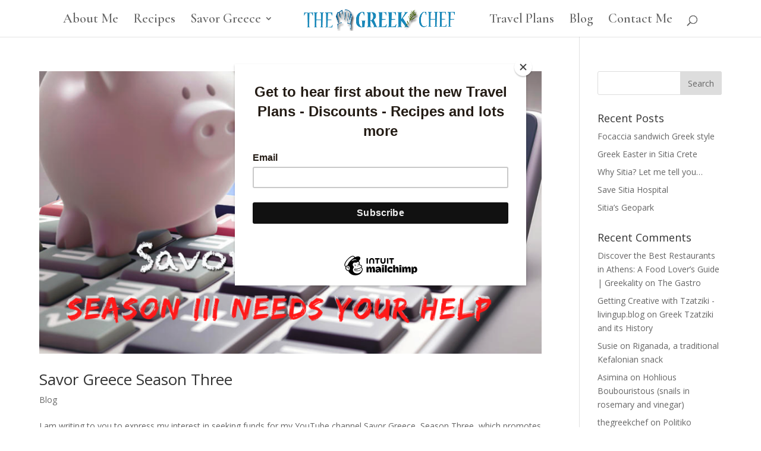

--- FILE ---
content_type: text/html; charset=utf-8
request_url: https://www.google.com/recaptcha/api2/aframe
body_size: 248
content:
<!DOCTYPE HTML><html><head><meta http-equiv="content-type" content="text/html; charset=UTF-8"></head><body><script nonce="z-euszLnT4wdueZBVtnmxQ">/** Anti-fraud and anti-abuse applications only. See google.com/recaptcha */ try{var clients={'sodar':'https://pagead2.googlesyndication.com/pagead/sodar?'};window.addEventListener("message",function(a){try{if(a.source===window.parent){var b=JSON.parse(a.data);var c=clients[b['id']];if(c){var d=document.createElement('img');d.src=c+b['params']+'&rc='+(localStorage.getItem("rc::a")?sessionStorage.getItem("rc::b"):"");window.document.body.appendChild(d);sessionStorage.setItem("rc::e",parseInt(sessionStorage.getItem("rc::e")||0)+1);localStorage.setItem("rc::h",'1768939740018');}}}catch(b){}});window.parent.postMessage("_grecaptcha_ready", "*");}catch(b){}</script></body></html>